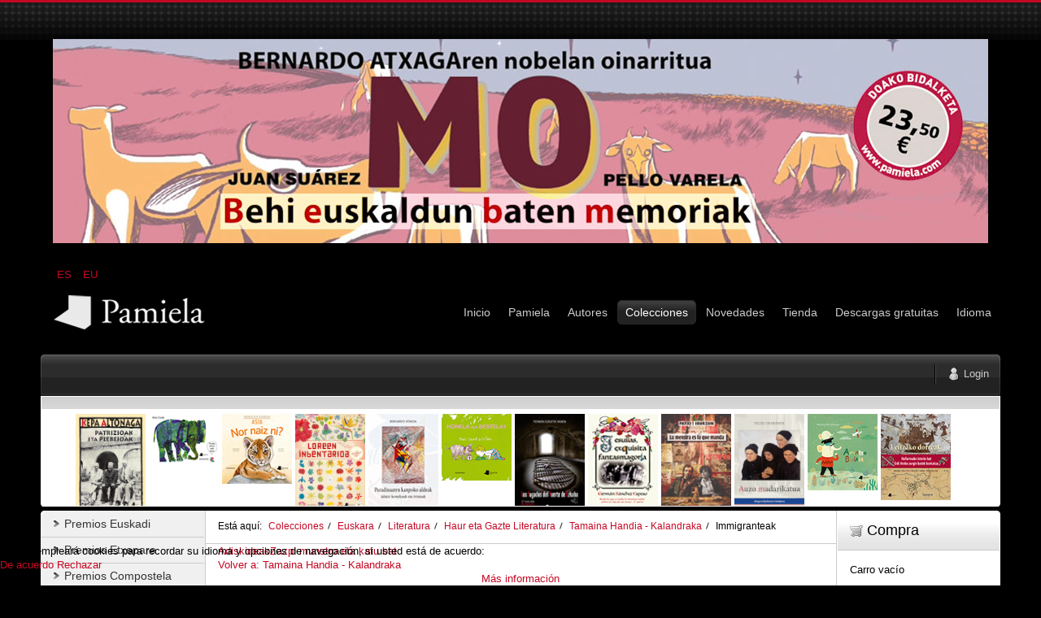

--- FILE ---
content_type: text/html; charset=utf-8
request_url: https://www.pamiela.com/index.php/colecciones/euskara/literatura/haur-eta-gazte-literatura/tamaina-handia-kalandraka/immigranteak-detail
body_size: 12566
content:

<!DOCTYPE html PUBLIC "-//W3C//DTD XHTML 1.0 Transitional//EN" "http://www.w3.org/TR/xhtml1/DTD/xhtml1-transitional.dtd">
<html xmlns="http://www.w3.org/1999/xhtml" xml:lang="es-es" lang="es-es" >
	<head>
		<base href="https://www.pamiela.com/index.php/colecciones/euskara/literatura/haur-eta-gazte-literatura/tamaina-handia-kalandraka/immigranteak-detail" />
	<meta http-equiv="content-type" content="text/html; charset=utf-8" />
	<meta name="keywords" content="Pamiela, Libros, Premios Juan Zelaia, Historia de Navarra, Jimeno Jurio, Pablo Antoñana, Jorge Oteiza, Iñaki Sagredo, Castillos de Navarra, Bernardo Atxaga, Euskera, Ebooks, Epub" />
	<meta name="title" content="Immigranteak" />
	<meta name="description" content="Immigranteak Tamaina Handia - Kalandraka A partir de 6 años
/ Euskera
/ año 2023
/ 40 páginas" />
	<meta name="generator" content="Joomla! - Open Source Content Management" />
	<title>Tamaina Handia - Kalandraka: Immigranteak</title>
	<link href="https://www.pamiela.com/index.php/colecciones/euskara/literatura/haur-eta-gazte-literatura/tamaina-handia-kalandraka/immigranteak-detail" rel="canonical" />
	<link href="/templates/rt_mynxx/favicon.ico" rel="shortcut icon" type="image/vnd.microsoft.icon" />
	<link href="https://www.pamiela.com/index.php/component/search/?Itemid=212&amp;virtuemart_product_id=1337&amp;format=opensearch" rel="search" title="Buscar Editorial Pamiela" type="application/opensearchdescription+xml" />
	<link href="/components/com_virtuemart/assets/css/vm-ltr-common.css?vmver=cfced9ac" rel="stylesheet" type="text/css" />
	<link href="/components/com_virtuemart/assets/css/vm-ltr-site.css?vmver=cfced9ac" rel="stylesheet" type="text/css" />
	<link href="/components/com_virtuemart/assets/css/chosen.css?vmver=cfced9ac" rel="stylesheet" type="text/css" />
	<link href="/components/com_virtuemart/assets/css/jquery.fancybox-1.3.4.css?vmver=cfced9ac" rel="stylesheet" type="text/css" />
	<link href="/plugins/system/rokbox/assets/styles/rokbox.css" rel="stylesheet" type="text/css" />
	<link href="/media/mod_languages/css/template.css?4863edd990942ae3ba5150db55b53b3c" rel="stylesheet" type="text/css" />
	<link href="/plugins/system/cookiehint/css/style.css?4863edd990942ae3ba5150db55b53b3c" rel="stylesheet" type="text/css" />
	<style type="text/css">
div.mod_search96 input[type="search"]{ width:auto; }

#VMScroller1{
	position:relative;
}

#ScrollerHorizontal1 {
	display: block;
	overflow: hidden;
	position: relative;
	text-align: center;
}

#VMScrollBoth1 {
	display: block;
	list-style: none;
	margin: 0;
	padding: 0;
}

#VMScrollBoth1 li {
	text-align: center;
	color: #cccccc;
	float: left;
	display: inline;
	background-image:none;
}

#VMScrollBoth1 li .VMTitle1 {
	display: block;
	color: #c3c138;
	text-align:center;
	font-size: 12px;
	font-weight:bold;
	padding-top: 4px;
	line-height: 1.1em;
	background-image:none;
}

#VMScrollBoth1 li .VMTitle1 a:link,
#VMScrollBoth1 li .VMTitle1 a:Visited {
	display: block;
	color:#cfca36;
}

#VMScrollBoth1 li .VMTitle1 a:hover {
	text-decoration:none;
	color:#000000;
}

#VMScrollBoth1 li .VMImg1 {
	margin-bottom:5px;

}

#VMScrollBoth1 li .VMDetail{
display: block;
font-size: 11px;
padding: 2px 5px;
line-height: 1.1em;
color:#447e3e;
}

#VMScrollBoth1 li .{
display: block;
font-size: 11px;
margin-top: 3px;
line-height: 1.1em;
color:#e5eff5;
text-align:center;
}

#VMScrollBoth1 p {
margin: 0px;
padding: 0px;
line-height: 1.0em;
}

#VMScrollBoth1 img {
margin-top: 2px;
}

.productPrice {
color:#e5eff5;
text-align:left;
font-weight:bold;
white-space: nowrap;
}
.product-Old-Price {
color:red;
text-decoration:line-through;
}

#redim-cookiehint-bottom {position: fixed; z-index: 99999; left: 0px; right: 0px; bottom: 0px; top: auto !important;}
	</style>
	<script type="application/json" class="joomla-script-options new">{"csrf.token":"53265241a0374826f1d9c5c860e609cf","system.paths":{"root":"","base":""},"system.keepalive":{"interval":840000,"uri":"\/index.php\/component\/ajax\/?format=json"}}</script>
	<script src="/media/jui/js/jquery.min.js?4863edd990942ae3ba5150db55b53b3c" type="text/javascript"></script>
	<script src="/media/jui/js/jquery-noconflict.js?4863edd990942ae3ba5150db55b53b3c" type="text/javascript"></script>
	<script src="/media/jui/js/jquery-migrate.min.js?4863edd990942ae3ba5150db55b53b3c" type="text/javascript"></script>
	<script src="/components/com_virtuemart/assets/js/jquery-ui.min.js?vmver=1.9.2" type="text/javascript"></script>
	<script src="/components/com_virtuemart/assets/js/jquery.ui.autocomplete.html.js" type="text/javascript"></script>
	<script src="/components/com_virtuemart/assets/js/jquery.noconflict.js" async="async" type="text/javascript"></script>
	<script src="/components/com_virtuemart/assets/js/vmsite.js?vmver=cfced9ac" type="text/javascript"></script>
	<script src="/components/com_virtuemart/assets/js/chosen.jquery.min.js?vmver=cfced9ac" type="text/javascript"></script>
	<script src="/components/com_virtuemart/assets/js/vmprices.js?vmver=cfced9ac" type="text/javascript"></script>
	<script src="/components/com_virtuemart/assets/js/dynupdate.js?vmver=cfced9ac" type="text/javascript"></script>
	<script src="/components/com_virtuemart/assets/js/fancybox/jquery.fancybox-1.3.4.pack.js?vmver=cfced9ac" type="text/javascript"></script>
	<script src="/media/system/js/mootools-core.js?4863edd990942ae3ba5150db55b53b3c" type="text/javascript"></script>
	<script src="/media/system/js/core.js?4863edd990942ae3ba5150db55b53b3c" type="text/javascript"></script>
	<script src="/media/system/js/mootools-more.js?4863edd990942ae3ba5150db55b53b3c" type="text/javascript"></script>
	<script src="/plugins/system/rokbox/assets/js/rokbox.js" type="text/javascript"></script>
	<!--[if lt IE 9]><script src="/media/system/js/html5fallback.js?4863edd990942ae3ba5150db55b53b3c" type="text/javascript"></script><![endif]-->
	<script src="/modules/mod_virtuemart_cart/assets/js/update_cart.js?vmver=cfced9ac" type="text/javascript"></script>
	<!--[if lt IE 9]><script src="/media/system/js/polyfill.event.js?4863edd990942ae3ba5150db55b53b3c" type="text/javascript"></script><![endif]-->
	<script src="/media/system/js/keepalive.js?4863edd990942ae3ba5150db55b53b3c" type="text/javascript"></script>
	<script src="/media/jui/js/bootstrap.min.js?4863edd990942ae3ba5150db55b53b3c" type="text/javascript"></script>
	<script type="text/javascript">
//<![CDATA[ 
if (typeof Virtuemart === "undefined"){
	var Virtuemart = {};}
var vmSiteurl = 'https://www.pamiela.com/' ;
Virtuemart.vmSiteurl = vmSiteurl;
var vmLang = '&lang=es';
Virtuemart.vmLang = vmLang; 
var vmLangTag = 'es';
Virtuemart.vmLangTag = vmLangTag;
var Itemid = '&Itemid=212';
Virtuemart.addtocart_popup = "1" ; 
var vmCartError = Virtuemart.vmCartError = "Hubo un error al actualizar su carro.";
var usefancy = true; //]]>
if (typeof RokBoxSettings == 'undefined') RokBoxSettings = {pc: '100'};jQuery(function($){ initTooltips(); $("body").on("subform-row-add", initTooltips); function initTooltips (event, container) { container = container || document;$(container).find(".hasTooltip").tooltip({"html": true,"container": "body"});} });(function() {  if (typeof gtag !== 'undefined') {       gtag('consent', 'denied', {         'ad_storage': 'denied',         'ad_user_data': 'denied',         'ad_personalization': 'denied',         'functionality_storage': 'denied',         'personalization_storage': 'denied',         'security_storage': 'denied',         'analytics_storage': 'denied'       });     } })();
	</script>

		
<link rel="shortcut icon" href="/images/favicon.ico" />
<link href="/templates/rt_mynxx/css/template.css" rel="stylesheet" type="text/css" />
<link href="/templates/rt_mynxx/css/dark.css" rel="stylesheet" type="text/css" />
<link href="/templates/rt_mynxx/css/typography.css" rel="stylesheet" type="text/css" />
<link href="/templates/system/css/system.css" rel="stylesheet" type="text/css" />
<link href="/templates/system/css/general.css" rel="stylesheet" type="text/css" />
<link href="/templates/rt_mynxx/css/rokmoomenu.css" rel="stylesheet" type="text/css" />
	<!-- 
	<script type="text/javascript">window.templatePath = 'https://www.pamiela.com/';</script>
	<link href="/components/com_virtuemart/themes/vm_mynxx/theme.css" rel="stylesheet" type="text/css" />
	<script type="text/javascript" src="/components/com_virtuemart/themes/vm_mynxx/theme.js"></script> 	
	-->
<style type="text/css">
	div.wrapper,#main-body-bg { margin: 0 auto; width: 1180px;padding:0;}
	#inset-block-left { width:0px;padding:0;}
	#inset-block-right { width:0px;padding:0;}
	#maincontent-block { margin-right:0px;margin-left:0px;}
	a, legend, #main-body ul.menu li a:hover, #main-body ul.menu li.parent li a:hover, #main-body ul.menu li.parent ul li.parent ul li a:hover, #main-body ul.menu li.active a, #main-body ul.menu li.parent li.active a, #main-body ul.menu li.parent li.parent li.active a, #main-body ul.menu li.parent li.parent li.parent li.active a, #main-body ul.menu li.parent li.parent li.parent li.parent li.active a, #main-body ul.menu li.cat-open a, #main-body ul.menu li.parent li.cat-open a, #main-body ul.menu li.parent li.parent li.cat-open a, .roktabs-wrapper .roktabs-links ul li.active span, .color h3 span, #vmMainPage span.catbar-text h3, div.pathway a {color: #c40824;}
	#page-bg, .roktabs-wrapper .roktabs-links ul li.active span {border-top: 3px solid #c40824;}
	.tabs-bottom .roktabs-links ul li.active span {border-bottom: 3px solid #c40824;border-top: 0;}
</style>	
<script type="text/javascript" src="/templates/rt_mynxx/js/rokutils.js"></script>
<script type="text/javascript" src="/templates/rt_mynxx/js/rokmoomenu.js"></script>
<script type="text/javascript" src="/templates/rt_mynxx/js/mootools.bgiframe.js"></script>
<script type="text/javascript">
window.addEvent('domready', function() {
	new Rokmoomenu('ul.menutop ', {
		bgiframe: false,
		delay: 500,
		verhor: true,
		animate: {
			props: ['height'],
			opts: {
				duration: 600,
				fps: 200,
				transition: Fx.Transitions.Sine.easeOut			}
		},
		bg: {
			enabled: true,
			overEffect: {
				duration: 500,
				transition: Fx.Transitions.Expo.easeOut			},
			outEffect: {
				duration: 600,
				transition: Fx.Transitions.Sine.easeOut			}
		},
		submenus: {
			enabled: true,
			opacity: 0.8,
			overEffect: {
				duration: 50,
				transition: Fx.Transitions.Expo.easeOut			},
			outEffect: {
				duration: 600,
				transition: Fx.Transitions.Sine.easeIn			},
			offsets: {
				top: 0,
				right: 1,
				bottom: 0,
				left: 1			}
		}
	});
});
</script>
	</head>
	<body id="ff-optima" class="f-default dark-red dark iehandle">
		<div id="page-bg">
			<!--Begin Header-->
			<div id="header">
				<div class="wrapper">
										<div class="ad-module-top">
								<div class="moduletable">
						<div class="bannergroup">

	<div class="banneritem">
																																																																			<a
							href="/index.php/component/banners/click/140"
							title="MO">
							<img
								src="https://www.pamiela.com/images/banners/mo.jpg"
								alt="MO"
								 width="1150"															/>
						</a>
																<div class="clr"></div>
	</div>

</div>
		</div>
			<div class="moduletable">
						<div class="mod-languages">

	<ul class="lang-inline" dir="ltr">
									<li class="lang-active">
			<a href="https://www.pamiela.com/index.php/colecciones/euskara/literatura/haur-eta-gazte-literatura/tamaina-handia-kalandraka/immigranteak-detail">
							ES						</a>
			</li>
								<li>
			<a href="/index.php/eu/">
							EU						</a>
			</li>
				</ul>

</div>
		</div>
	
					</div>
															<a href="/" id="logo">
											</a>
															<div id="horiz-menu" class="moomenu">
											<ul class="menutop" >
			<li class="item332 " >
			<a class="link topdaddy" href="/index.php"  >
						<span class="menuitem">Inicio</span>
		</a>	
			
</li>	
			<li class="item81 parent " >
			<a class="link topdaddy" href="/index.php/pamiela"  >
						<span class="menuitem">Pamiela</span>
		</a>	
				<div class="drop-wrap columns-1">
	<ul class="columns-1">
					
			<li class="item89  coltop" >
			<a class="link " href="/index.php/pamiela/localizaciom"  >
						<span class="menuitem">Contacto • Localización</span>
		</a>	
			
</li>	
					
			<li class="item80 " >
			<a class="link " href="/index.php/pamiela/distribuidores"  >
						<span class="menuitem">Distribuidores</span>
		</a>	
			
</li>	
					
			<li class="item1008 " >
			<a class="link " href="/index.php/pamiela/de-donde-venimos"  >
						<span class="menuitem">De dónde venimos</span>
		</a>	
			
</li>	
					
			<li class="item1056 " >
			<a class="link " href="/index.php/pamiela/privacidad-cookies"  >
						<span class="menuitem">Privacidad • Cookies</span>
		</a>	
			
</li>	
			</ul>
	</div>
		
</li>	
			<li class="item94 " >
			<a class="link topdaddy" href="/index.php/autores"  >
						<span class="menuitem">Autores</span>
		</a>	
			
</li>	
			<li class="item290 parent active " >
			<a class="link topdaddy" href="/index.php/colecciones"  >
						<span class="menuitem">Colecciones</span>
		</a>	
				<div class="drop-wrap columns-1">
	<ul class="columns-1">
					
			<li class="item291 parent " >
			<a class="link daddy" href="/index.php/colecciones/castellano"  >
						<span class="menuitem">Castellano</span>
		</a>	
				<div class="drop-wrap columns-1">
	<ul class="columns-1">
					
			<li class="item293 parent  coltop" >
			<a class="link daddy" href="/index.php/colecciones/castellano/ensayo"  >
						<span class="menuitem">Ensayo</span>
		</a>	
				<div class="drop-wrap columns-1">
	<ul class="columns-1">
					
			<li class="item196  coltop" >
			<a class="link " href="/index.php/colecciones/castellano/ensayo/ensayo-y-testimonio"  >
						<span class="menuitem">Ensayo y Testimonio</span>
		</a>	
			
</li>	
					
			<li class="item199 " >
			<a class="link " href="/index.php/colecciones/castellano/ensayo/jimeno-jurio"  >
						<span class="menuitem">Jimeno Jurío</span>
		</a>	
			
</li>	
					
			<li class="item324 " >
			<a class="link " href="/index.php/colecciones/castellano/ensayo/ique-sabemos-de"  >
						<span class="menuitem">¿Qué sabemos de…?</span>
		</a>	
			
</li>	
					
			<li class="item231 " >
			<a class="link " href="/index.php/colecciones/castellano/ensayo/jorge-oteiza"  >
						<span class="menuitem">Jorge Oteiza</span>
		</a>	
			
</li>	
					
			<li class="item198 " >
			<a class="link " href="/index.php/colecciones/castellano/ensayo/upaingoa"  >
						<span class="menuitem">Upaingoa - Ensayo breve</span>
		</a>	
			
</li>	
					
			<li class="item325 " >
			<a class="link " href="/index.php/colecciones/castellano/ensayo/universitas"  >
						<span class="menuitem">Universitas</span>
		</a>	
			
</li>	
					
			<li class="item200 " >
			<a class="link " href="/index.php/colecciones/castellano/ensayo/ensayo-otros"  >
						<span class="menuitem">Otros ensayos</span>
		</a>	
			
</li>	
					
			<li class="item1350 " >
			<a class="link " href="/index.php/colecciones/castellano/ensayo/biblioteca-de-estudios-contemporaneos"  >
						<span class="menuitem">Biblioteca de Estudios Contemporáneos</span>
		</a>	
			
</li>	
			</ul>
	</div>
		
</li>	
					
			<li class="item294 parent " >
			<a class="link daddy" href="/index.php/colecciones/castellano/literatura"  >
						<span class="menuitem">Literatura</span>
		</a>	
				<div class="drop-wrap columns-1">
	<ul class="columns-1">
					
			<li class="item797 " >
			<a class="link " href="/index.php/colecciones/castellano/literatura/biblioteca-letras-vascas"  >
						<span class="menuitem">Biblioteca Letras Vascas</span>
		</a>	
			
</li>	
					
			<li class="item204 " >
			<a class="link " href="/index.php/colecciones/castellano/literatura/narrativa"  >
						<span class="menuitem">Narrativa</span>
		</a>	
			
</li>	
					
			<li class="item206 " >
			<a class="link " href="/index.php/colecciones/castellano/literatura/biblioteca-pablo-antonana"  >
						<span class="menuitem">Biblioteca Pablo Antoñana</span>
		</a>	
			
</li>	
					
			<li class="item203 " >
			<a class="link " href="/index.php/colecciones/castellano/literatura/poesia"  >
						<span class="menuitem">Poesía</span>
		</a>	
			
</li>	
					
			<li class="item207 " >
			<a class="link " href="/index.php/colecciones/castellano/literatura/otros"  >
						<span class="menuitem">Otros</span>
		</a>	
			
</li>	
			</ul>
	</div>
		
</li>	
					
			<li class="item201 " >
			<a class="link " href="/index.php/colecciones/castellano/pedagogia"  >
						<span class="menuitem">Pedagogía / Ecología</span>
		</a>	
			
</li>	
					
			<li class="item197 " >
			<a class="link " href="/index.php/colecciones/castellano/ganbara"  >
						<span class="menuitem">Ganbara / Divulgación</span>
		</a>	
			
</li>	
					
			<li class="item229 " >
			<a class="link " href="/index.php/colecciones/castellano/obras-completas-de-jimeno-jurio"  >
						<span class="menuitem">Obras Completas de Jimeno Jurío</span>
		</a>	
			
</li>	
					
			<li class="item232 " >
			<a class="link " href="/index.php/colecciones/castellano/memoria-represion-franquista"  >
						<span class="menuitem">Memoria, Represión Franquista</span>
		</a>	
			
</li>	
					
			<li class="item233 " >
			<a class="link " href="/index.php/colecciones/castellano/historia-de-navarra"  >
						<span class="menuitem">Historia de Navarra</span>
		</a>	
			
</li>	
					
			<li class="item234 " >
			<a class="link " href="/index.php/colecciones/castellano/defensa-del-patrimonio"  >
						<span class="menuitem">Defensa del Patrimonio</span>
		</a>	
			
</li>	
			</ul>
	</div>
		
</li>	
					
			<li class="item292 parent active " >
			<a class="link daddy" href="/index.php/colecciones/euskara"  >
						<span class="menuitem">Euskara</span>
		</a>	
				<div class="drop-wrap columns-1">
	<ul class="columns-1">
					
			<li class="item295 parent " >
			<a class="link daddy" href="/index.php/colecciones/euskara/saio"  >
						<span class="menuitem">Saio</span>
		</a>	
				<div class="drop-wrap columns-1">
	<ul class="columns-1">
					
			<li class="item885 " >
			<a class="link " href="/index.php/colecciones/euskara/saio/ze-dakigu"  >
						<span class="menuitem">Zer dakigu…?</span>
		</a>	
			
</li>	
					
			<li class="item217 " >
			<a class="link " href="/index.php/colecciones/euskara/saio/saio-eta-testigantza"  >
						<span class="menuitem">Saio eta Testigantza</span>
		</a>	
			
</li>	
					
			<li class="item219 " >
			<a class="link " href="/index.php/colecciones/euskara/saio/ganbara-euskaraz"  >
						<span class="menuitem">Ganbara</span>
		</a>	
			
</li>	
					
			<li class="item218 " >
			<a class="link " href="/index.php/colecciones/euskara/saio/upaingoa-euskaraz"  >
						<span class="menuitem">Upaingoa</span>
		</a>	
			
</li>	
					
			<li class="item1286 " >
			<a class="link " href="/index.php/colecciones/euskara/saio/upaingoa-main-menu-2"  >
						<span class="menuitem">Upaingoa etxez etxe</span>
		</a>	
			
</li>	
					
			<li class="item220 " >
			<a class="link " href="/index.php/colecciones/euskara/saio/saioa-dibulgazioa-besteak"  >
						<span class="menuitem">Saioa / Dibulgazioa besteak</span>
		</a>	
			
</li>	
					
			<li class="item230 " >
			<a class="link " href="/index.php/colecciones/euskara/saio/juan-zelaia-saria-1"  >
						<span class="menuitem">Juan Zelaia Saria</span>
		</a>	
			
</li>	
			</ul>
	</div>
		
</li>	
					
			<li class="item296 parent active " >
			<a class="link daddy" href="/index.php/colecciones/euskara/literatura"  >
						<span class="menuitem">Literatura</span>
		</a>	
				<div class="drop-wrap columns-1">
	<ul class="columns-1">
					
			<li class="item298 parent active " >
			<a class="link daddy" href="/index.php/colecciones/euskara/literatura/haur-eta-gazte-literatura"  >
						<span class="menuitem">Haur eta Gazte Literatura</span>
		</a>	
				<div class="drop-wrap columns-1">
	<ul class="columns-1">
					
			<li class="item208  coltop" >
			<a class="link " href="/index.php/colecciones/euskara/literatura/haur-eta-gazte-literatura/haur-literatura"  >
						<span class="menuitem">Haur Literatura</span>
		</a>	
			
</li>	
					
			<li class="item212 active " id="current">
			<a class="link " href="/index.php/colecciones/euskara/literatura/haur-eta-gazte-literatura/tamaina-handia-kalandraka"  >
						<span class="menuitem">Tamaina Handia - Kalandraka</span>
		</a>	
			
</li>	
					
			<li class="item211 " >
			<a class="link " href="/index.php/colecciones/euskara/literatura/haur-eta-gazte-literatura/tamaina-ttikia"  >
						<span class="menuitem">Tamaina Ttikia</span>
		</a>	
			
</li>	
					
			<li class="item209 " >
			<a class="link " href="/index.php/colecciones/euskara/literatura/haur-eta-gazte-literatura/gazte-literatura"  >
						<span class="menuitem">Gazte Literatura</span>
		</a>	
			
</li>	
					
			<li class="item210 " >
			<a class="link " href="/index.php/colecciones/euskara/literatura/haur-eta-gazte-literatura/mila-gau"  >
						<span class="menuitem">Mila gau</span>
		</a>	
			
</li>	
					
			<li class="item1436 " >
			<a class="link " href="/index.php/colecciones/euskara/literatura/haur-eta-gazte-literatura/bagara-saila"  >
						<span class="menuitem">Bagara saila</span>
		</a>	
			
</li>	
			</ul>
	</div>
		
</li>	
					
			<li class="item213 " >
			<a class="link " href="/index.php/colecciones/euskara/literatura/kondagintza"  >
						<span class="menuitem">Kondagintza</span>
		</a>	
			
</li>	
					
			<li class="item216 " >
			<a class="link " href="/index.php/colecciones/euskara/literatura/literatura-besteak"  >
						<span class="menuitem">Literatura besteak</span>
		</a>	
			
</li>	
					
			<li class="item214 " >
			<a class="link " href="/index.php/colecciones/euskara/literatura/poesia-euskaraz"  >
						<span class="menuitem">Poesia</span>
		</a>	
			
</li>	
					
			<li class="item215 " >
			<a class="link " href="/index.php/colecciones/euskara/literatura/littera-a-musika"  >
						<span class="menuitem">Littera &amp; Musika</span>
		</a>	
			
</li>	
			</ul>
	</div>
		
</li>	
			</ul>
	</div>
		
</li>	
					
			<li class="item297 " >
			<a class="link " href="/index.php/colecciones/videos-dvd"  >
						<span class="menuitem">Videos / DVD</span>
		</a>	
			
</li>	
			</ul>
	</div>
		
</li>	
			<li class="item285 " >
			<a class="link topdaddy" href="/index.php/novedades"  >
						<span class="menuitem">Novedades</span>
		</a>	
			
</li>	
			<li class="item64 parent " >
			<a class="link topdaddy" href="/index.php/tienda"  >
						<span class="menuitem">Tienda</span>
		</a>	
				<div class="drop-wrap columns-1">
	<ul class="columns-1">
					
			<li class="item284 " >
			<a class="link " href="/index.php/tienda/normas-de-compra"  >
						<span class="menuitem">Normas y condiciones</span>
		</a>	
			
</li>	
					
			<li class="item104 " >
			<a class="link " href="/index.php/tienda/aviso-legal"  >
						<span class="menuitem">Aviso legal</span>
		</a>	
			
</li>	
			</ul>
	</div>
		
</li>	
			<li class="item177 " >
			<a class="link topdaddy" href="/index.php/descargas-gratuitas"  >
						<span class="menuitem">Descargas gratuitas</span>
		</a>	
			
</li>	
			<li class="item1045 parent " >
			<a class="link topdaddy" href="/index.php/inicio-2"  >
						<span class="menuitem">Idioma</span>
		</a>	
				<div class="drop-wrap columns-1">
	<ul class="columns-1">
					
			<li class="item1046 " >
			<a class="link " href="http://pamiela.com/index.php/inicio"  >
						<span class="menuitem">ES</span>
		</a>	
			
</li>	
					
			<li class="item1047 " >
			<a class="link " href="http://pamiela.com/index.php/eu/"  >
						<span class="menuitem">EU</span>
		</a>	
			
</li>	
			</ul>
	</div>
		
</li>	
	</ul>
										</div>
										<div class="clr"></div>
				</div>
			</div>
			<!--End Header-->
			<div class="wrapper">
				<div id="main-body">
					<div id="topbar">
						<div id="topbar2">
							<div id="topbar3">
							<div class="spinner"></div>
														<div id="newsflash-mod"></div>
																																												<div id="login-button"><a href="#" class="login-button-desc"><span>Login</span></a></div>
															
																						<!-- <div id="cart-button"><a href="#" class="cart-button-desc"></a></div> -->
							
							</div>
						</div>
					</div>
					<div id="main-body-surround">
						<div id="cart-panel-surround" class="png">
							<div id="cart-panel" class="png"></div>
						</div>
						<div id="font-panel-surround" class="png">
							<div id="font-panel" class="png">
								<div class="left">
									<a href="#" class="mynxx" title="ff-mynxx"><span>Mynxx</span></a>
									<a href="#" class="optima" title="ff-optima"><span>Optima</span></a>
									<a href="#" class="geneva" title="ff-geneva"><span>Geneva</span></a>
									<a href="#" class="helvetica" title="ff-helvetica"><span>Helvetica</span></a>
								</div>
								<div class="right">
									<a href="#" class="lucida" title="ff-lucida"><span>Lucida</span></a>
									<a href="#" class="georgia" title="ff-georgia"><span>Georgia</span></a>
									<a href="#" class="trebuchet" title="ff-trebuchet"><span>Trebuchet</span></a>
									<a href="#" class="palatino" title="ff-palatino"><span>Palatino</span></a>
								</div>
								<div class="clr"></div>
							</div>
						</div>
													<div id="login-panel-surround" class="png">
								<div id="login-panel" class="png">
									<div id="login-module">
												<div class="moduletable">
							<h3>Carro compra</h3>
						
<!-- Virtuemart 2 Ajax Card -->
<div class="vmCartModule " id="vmCartModule">
	<div class="hiddencontainer" style=" display: none; ">
		<div class="vmcontainer">
			<div class="product_row">
				<span class="quantity"></span>&nbsp;x&nbsp;<span class="product_name"></span>

							<div class="subtotal_with_tax" style="float: right;"></div>
						<div class="customProductData"></div><br>
			</div>
		</div>
	</div>
	<div class="vm_cart_products">
		<div class="vmcontainer">

				</div>
	</div>

	<div class="total" style="float: right;">
			</div>

<div class="total_products">Carro vacío</div>
<div class="show_cart">
	</div>
<div style="clear:both;"></div>
<div class="payments-signin-button" ></div><noscript>
Por favor, espere</noscript>
</div>

		</div>
	
									</div>
								</div>
							</div>
												<!--Begin Showcase-->
												<div class="showcase-surround">
							<div class="show-br"></div>
							<div id="showcase">
								<div id="showcase2">
									<div id="showmodules" class="spacer">
																																							</div>
									<script type="text/javascript" src="https://www.pamiela.com/modules/mod_vmscroller/hot_vmscroller.js" ></script>
                   <script type="text/javascript"> 
                   if(jQuery) jQuery.noConflict();
                   </script>
            <div id="VMScroller1" style="width:100%;">
<div id="ScrollerHorizontal1" style="width:100%; height:130px;padding:2px 0;"><div id="VMScrollBoth1" style="width:100%; height:130px; background-color: #ffffff;"><!-- VirtueMart Scroller by http://www.hotjoomlatemplates.com/ --> 
<ul><li class="VMScrollBoth1" style="height:auto; width:90px; margin-bottom: 26px; background-color: #ffffff; text-align: center" >
<span class="VMTitle1"><a href="/index.php/colecciones/euskara/saio/upaingoa-euskaraz/patrizioak-eta-plebeioak-gure-prosaren-emergentzian-detail" title=""><img src="/images/stories/virtuemart/product/resized/Patrizioak_eta_plebeioakx72x96.jpg" class="VMImg1" style="width: 86px;" alt="Patrizioak eta plebeioak. Gure prosaren emergentzian" /></a></span></li></ul>
<ul><li class="VMScrollBoth1" style="height:auto; width:90px; margin-bottom: 26px; background-color: #ffffff; text-align: center" >
<span class="VMTitle1"><a href="/index.php/colecciones/euskara/literatura/haur-eta-gazte-literatura/tamaina-handia-kalandraka/nirekin-jolastu-nahi-duzu-detail" title=""><img src="/images/stories/virtuemart/product/resized/Nirekin_jolastu_nahi_duzux72x96.jpg" class="VMImg1" style="width: 86px;" alt="Nirekin jolastu nahi duzu?" /></a></span></li></ul>
<ul><li class="VMScrollBoth1" style="height:auto; width:90px; margin-bottom: 26px; background-color: #ffffff; text-align: center" >
<span class="VMTitle1"><a href="/index.php/colecciones/euskara/literatura/haur-eta-gazte-literatura/tamaina-handia-kalandraka/nor-naiz-ni-animalien-kumeak-asia-detail" title=""><img src="/images/stories/virtuemart/product/resized/Nor_naiz_ni_animalien_kumeak_asiax72x96.jpg" class="VMImg1" style="width: 86px;" alt="Nor naiz ni? Animalien kumeak - Asia" /></a></span></li></ul>
<ul><li class="VMScrollBoth1" style="height:auto; width:90px; margin-bottom: 26px; background-color: #ffffff; text-align: center" >
<span class="VMTitle1"><a href="/index.php/colecciones/euskara/literatura/haur-eta-gazte-literatura/tamaina-handia-kalandraka/loreen-inbentarioa-irudiduna-detail" title=""><img src="/images/stories/virtuemart/product/resized/Loreen_inbentarioa_irudidunax72x96.jpg" class="VMImg1" style="width: 86px;" alt="Loreen inbentarioa irudiduna" /></a></span></li></ul>
<ul><li class="VMScrollBoth1" style="height:auto; width:90px; margin-bottom: 26px; background-color: #ffffff; text-align: center" >
<span class="VMTitle1"><a href="/index.php/colecciones/euskara/literatura/kondagintza/paradisuaren-kanpoko-aldeak-detail" title=""><img src="/images/stories/virtuemart/product/resized/Paradisuaren_kanpoko_aldeakx72x96.jpg" class="VMImg1" style="width: 86px;" alt="Paradisuaren kanpoko aldeak" /></a></span></li></ul>
<ul><li class="VMScrollBoth1" style="height:auto; width:90px; margin-bottom: 26px; background-color: #ffffff; text-align: center" >
<span class="VMTitle1"><a href="/index.php/colecciones/euskara/literatura/haur-eta-gazte-literatura/tamaina-handia-kalandraka/honela-ala-bestela-detail" title=""><img src="/images/stories/virtuemart/product/resized/Honela_ala_bestelax72x96.jpg" class="VMImg1" style="width: 86px;" alt="Honela ala bestela" /></a></span></li></ul>
<ul><li class="VMScrollBoth1" style="height:auto; width:90px; margin-bottom: 26px; background-color: #ffffff; text-align: center" >
<span class="VMTitle1"><a href="/index.php/colecciones/castellano/ensayo/ensayo-y-testimonio/los-fugados-del-fuerte-de-ezkaba-5ª-edición-detail" title=""><img src="/images/stories/virtuemart/product/resized/Fugados_del_fuerte_de_ezkaba_los_5ax72x96.jpg" class="VMImg1" style="width: 86px;" alt="Los fugados del Fuerte de Ezkaba 5ª edición" /></a></span></li></ul>
<ul><li class="VMScrollBoth1" style="height:auto; width:90px; margin-bottom: 26px; background-color: #ffffff; text-align: center" >
<span class="VMTitle1"><a href="/index.php/colecciones/castellano/literatura/narrativa/jesuitas,-exquisita-fantasmagoría-detail" title=""><img src="/images/stories/virtuemart/product/resized/Jesuitas_exquisita_fantasmagoriax72x96.jpg" class="VMImg1" style="width: 86px;" alt="Jesuitas, exquisita fantasmagoría" /></a></span></li></ul>
<ul><li class="VMScrollBoth1" style="height:auto; width:90px; margin-bottom: 26px; background-color: #ffffff; text-align: center" >
<span class="VMTitle1"><a href="/index.php/colecciones/castellano/literatura/narrativa/la-mentira-es-la-que-manda-detail" title=""><img src="/images/stories/virtuemart/product/resized/Mentira_es_la_que_manda,_lax72x96.jpg" class="VMImg1" style="width: 86px;" alt="La mentira es la que manda" /></a></span></li></ul>
<ul><li class="VMScrollBoth1" style="height:auto; width:90px; margin-bottom: 26px; background-color: #ffffff; text-align: center" >
<span class="VMTitle1"><a href="/index.php/colecciones/euskara/literatura/kondagintza/auzo-madarikatua-detail" title=""><img src="/images/stories/virtuemart/product/resized/Auzo_madarikatua_bigunax72x96.jpg" class="VMImg1" style="width: 86px;" alt="Auzo madarikatua" /></a></span></li></ul>
<ul><li class="VMScrollBoth1" style="height:auto; width:90px; margin-bottom: 26px; background-color: #ffffff; text-align: center" >
<span class="VMTitle1"><a href="/index.php/colecciones/euskara/literatura/haur-eta-gazte-literatura/tamaina-handia-kalandraka/amaren-bidaia-detail" title=""><img src="/images/stories/virtuemart/product/resized/Amaren_bidaiax72x96.jpg" class="VMImg1" style="width: 86px;" alt="Amaren bidaia" /></a></span></li></ul>
<ul><li class="VMScrollBoth1" style="height:auto; width:90px; margin-bottom: 26px; background-color: #ffffff; text-align: center" >
<span class="VMTitle1"><a href="/index.php/colecciones/castellano/ganbara/leitzako-dorreak-detail" title=""><img src="/images/stories/virtuemart/product/resized/Leitzako_dorreakx72x96.jpg" class="VMImg1" style="width: 86px;" alt="Leitzako dorreak" /></a></span></li></ul>
<ul><li class="VMScrollBoth1" style="height:auto; width:90px; margin-bottom: 26px; background-color: #ffffff; text-align: center" >
<span class="VMTitle1"><a href="/index.php/colecciones/castellano/ensayo/ensayo-y-testimonio/mariano-sáez-morilla-1895-1937-proclamador-de-la-segunda-república-en-pamplona-detail" title=""><img src="/images/stories/virtuemart/product/resized/Mariano_saez_morillax72x96.jpg" class="VMImg1" style="width: 86px;" alt="Mariano Sáez Morilla (1895-1937). Proclamador de la Segunda República en Pamplona" /></a></span></li></ul>
<ul><li class="VMScrollBoth1" style="height:auto; width:90px; margin-bottom: 26px; background-color: #ffffff; text-align: center" >
<span class="VMTitle1"><a href="/index.php/colecciones/euskara/literatura/haur-eta-gazte-literatura/tamaina-handia-kalandraka/urte-baten-bueltan-detail" title=""><img src="/images/stories/virtuemart/product/resized/Urte_baten_bueltanx72x96.jpg" class="VMImg1" style="width: 86px;" alt="Urte baten bueltan" /></a></span></li></ul>
<ul><li class="VMScrollBoth1" style="height:auto; width:90px; margin-bottom: 26px; background-color: #ffffff; text-align: center" >
<span class="VMTitle1"><a href="/index.php/colecciones/euskara/literatura/haur-eta-gazte-literatura/tamaina-handia-kalandraka/haurtxoa-detail" title=""><img src="/images/stories/virtuemart/product/resized/Haurtxoax72x96.jpg" class="VMImg1" style="width: 86px;" alt="Haurtxoa" /></a></span></li></ul>
<ul><li class="VMScrollBoth1" style="height:auto; width:90px; margin-bottom: 26px; background-color: #ffffff; text-align: center" >
<span class="VMTitle1"><a href="/index.php/colecciones/euskara/literatura/haur-eta-gazte-literatura/tamaina-handia-kalandraka/bisita-detail" title=""><img src="/images/stories/virtuemart/product/resized/Bisitax72x96.jpg" class="VMImg1" style="width: 86px;" alt="Bisita" /></a></span></li></ul>
<ul><li class="VMScrollBoth1" style="height:auto; width:90px; margin-bottom: 26px; background-color: #ffffff; text-align: center" >
<span class="VMTitle1"><a href="/index.php/colecciones/euskara/literatura/kondagintza/azken-etxea-detail" title=""><img src="/images/stories/virtuemart/product/resized/Azken_etxeax72x96.jpg" class="VMImg1" style="width: 86px;" alt="Azken etxea" /></a></span></li></ul>
<ul><li class="VMScrollBoth1" style="height:auto; width:90px; margin-bottom: 26px; background-color: #ffffff; text-align: center" >
<span class="VMTitle1"><a href="/index.php/colecciones/euskara/literatura/poesia-euskaraz/oihangintzako-eskuliburua-detail" title=""><img src="/images/stories/virtuemart/product/resized/Oihangintzako_eskuliburuax72x96.jpg" class="VMImg1" style="width: 86px;" alt="Oihangintzako eskuliburua" /></a></span></li></ul>
</div>
</div></div>
<script language="javascript" type="text/javascript">
						   
						
                          var VmsInit1 = function(){
                              jQuery('#VMScrollBoth1').hotvmscroller({
                               speed:18000,
                               delay:7000,
                               transition:'easeInOutQuart',
                               direction:'vertical'
                               });
                          };  
                          
                          jQuery(document).ready(function(){
                          	VmsInit1();
                          });
						  
						 
			  window.onscrollerinit = function(){
			   
			  }; 
						  
                          /*
                          if(jQuery.hjt.hotvmscroller){
                            jQuery(document).ready(VmsInit1);
                          }else{
                            if (window.addEventListener) 
                            {
                              window.addEventListener('load', VmsInit1, false);
                            } 
                            else if (window.attachEvent) // Microsoft
                            {
                              window.attachEvent('onload', VmsInit1);
                            }
                          }
						  */
                          </script>

								</div>
							</div>
							<div class="show-bl"></div>
						</div>
												<!--End Showcase-->
						<div class="sec-div"></div>
						<!--Begin Main Content Block-->
						<div id="main-content-surround">
						<div id="main-content" class="s-c-s">
						    <div class="colmask leftmenu">
						        <div class="colmid">
    					    	    <div class="colright">
        						        <!--Begin col1wrap -->
            						    <div class="col1wrap">
            						        <div class="col1pad">
            						            <div class="col1">
                    						        <div id="maincol2">
                    									<div class="maincol2-padding">
                    									                    									                    									<div id="breadcrumbs">
                    												<div class="moduletable">
						
<div class="breadcrumbs">
<span class="showHere">Está aquí: </span><a href="/index.php/colecciones/categories?virtuemart_category_id=0" class="pathway j3">Colecciones</a> <img src="/templates/rt_mynxx/images/system/arrow.png" alt="" /> <a href="/index.php/colecciones/euskara/categories?virtuemart_category_id=49" class="pathway j3">Euskara</a> <img src="/templates/rt_mynxx/images/system/arrow.png" alt="" /> <a href="/index.php/colecciones/euskara/literatura/categories?virtuemart_category_id=55" class="pathway j3">Literatura</a> <img src="/templates/rt_mynxx/images/system/arrow.png" alt="" /> <a href="/index.php/colecciones/euskara/literatura/haur-eta-gazte-literatura/categories?virtuemart_category_id=57" class="pathway j3">Haur eta Gazte Literatura</a> <img src="/templates/rt_mynxx/images/system/arrow.png" alt="" /> <a href="/index.php/colecciones/euskara/literatura/haur-eta-gazte-literatura/tamaina-handia-kalandraka" class="pathway j3">Tamaina Handia - Kalandraka</a> <img src="/templates/rt_mynxx/images/system/arrow.png" alt="" /> <span class="j3">Immigranteak</span></div>
		</div>
	
                    										<div class="spinner"></div>
                    									</div>
                    									                    									<div>
                    										                    										                    										                    										<div id="maincontent-block">
                												<div id="system-message-container">
	</div>

                												
<div class="product-container productdetails-view productdetails">

			<div class="product-neighbours">
		<a href="/index.php/colecciones/euskara/literatura/haur-eta-gazte-literatura/tamaina-handia-kalandraka/adiskideak-detail" rel="prev" class="previous-page" data-dynamic-update="1">Adiskideak</a><a href="/index.php/colecciones/euskara/literatura/haur-eta-gazte-literatura/tamaina-handia-kalandraka/zazpi-munstro-eta-katu-bat-detail" rel="next" class="next-page" data-dynamic-update="1">Zazpi munstro eta katu bat</a>		<div class="clear"></div>
		</div>
	
		<div class="back-to-category">
		<a href="/index.php/colecciones/euskara/literatura/haur-eta-gazte-literatura/tamaina-handia-kalandraka" class="product-details" title="Tamaina Handia - Kalandraka">Volver a: Tamaina Handia - Kalandraka</a>
	</div>

		<h1>Immigranteak</h1>
	
	
	
	
			<div class="product-short-description">
		<p style="color:#009900"><big>A partir de 6 años</big><br />
<p style="line-height:15px"/>/ Euskera<br />
/ año 2023<br />
/ 40 páginas		</div>
	
	<div class="vm-product-container">
	<div class="vm-product-media-container">
		<div class="main-image">
			<a  rel='vm-additional-images' href="https://www.pamiela.com/images/stories/virtuemart/product/Immigranteakx300.jpg"><img  src="/images/stories/virtuemart/product/Immigranteakx300.jpg"  /></a>			<div class="clear"></div>
		</div>
			</div>

	<div class="vm-product-details-container">
		<div class="spacer-buy-area">

		
		<div class="product-price" id="productPrice1337" data-vm="product-prices">
	<div class="PricesalesPrice vm-display vm-price-value"><span class="PricesalesPrice">16,00 €</span></div></div> <div class="clear"></div>	<div class="addtocart-area">
		<form method="post" class="product js-recalculate" action="/index.php/colecciones/euskara/literatura/haur-eta-gazte-literatura/tamaina-handia-kalandraka" autocomplete="off" >
			<div class="vm-customfields-wrap">
							</div>			
				  <div class="addtocart-bar">
	            <!-- <label for="quantity1337" class="quantity_box">Cantidad: </label> -->
            <span class="quantity-box">
				<input type="text" class="quantity-input js-recalculate" name="quantity[]"
                       data-errStr="¡Puede comprar este producto solo en múltiplos de %s piezas!"
                       value="1" data-init="1" data-step="1"  />
			</span>
							<span class="quantity-controls js-recalculate">
					<input type="button" class="quantity-controls quantity-plus"/>
					<input type="button" class="quantity-controls quantity-minus"/>
				</span>
			<span class="addtocart-button">
				<input type="submit" name="addtocart" class="addtocart-button" value="Comprar" title="Comprar" />                </span>             <input type="hidden" name="virtuemart_product_id[]" value="1337"/>
            <noscript><input type="hidden" name="task" value="add"/></noscript> 
    </div>			<input type="hidden" name="option" value="com_virtuemart"/>
			<input type="hidden" name="view" value="cart"/>
			<input type="hidden" name="virtuemart_product_id[]" value="1337"/>
			<input type="hidden" name="pname" value="Immigranteak"/>
			<input type="hidden" name="pid" value="1337"/>
			<input type="hidden" name="Itemid" value="212"/>		</form>

	</div>


		<div class="manufacturer">
	<a class="manuModal" rel="{handler: 'iframe', size: {x: 700, y: 850}}" href="/index.php/autores/manufacturers/simonetti,-marcelo?tmpl=component">Simonetti, Marcelo</a></div>
		</div>
	</div>
	<div class="clear"></div>


	</div>

			<div class="product-description" >
			<span class="title">Descripción</span>
	<p><a href="/media/Immigranteak_fitxa.pdf" target="_blank"><img src="/images/stories/virtuemart/product/Logo_icono_pdf.jpg" alt="Logo icono pdf" /></a></p>
<p><img src="/images/stories/pamiela_kalandraka.gif" alt="pamiela_kalandraka" width="310" height="44" /></p>
<p style="font-size: 12pt; line-height: normal;">Irudiak: <a href="https://pamiela.com/index.php/autores/manufacturers/gir%C3%B3n,-maria" target="_blank" rel="noopener">Maria Girón</a></p>
<p style="font-size: 12pt; line-height: normal;">Itzulpena: <a href="https://pamiela.com/index.php/autores/manufacturers/sarrionandia-joseba" target="_blank" rel="noopener">Joseba Sarrionandia</a></p>
<p style="font-size: 12pt; line-height: normal;">Ezagutzen ez dena, haurraren begirada berezi eta xaloaren bidez erakusten da album honetan.</p>
<p style="font-size: 12pt; line-height: normal;">Bi umek eskola eguna amaitzean jasotzen dute albistea biharamunean bi immigrante helduko direla ikasgelara. Immigranteak? Hitz hori entzuten duten lehen aldia denez, esanahi posibleetan pentsatzen igaroko dute iluntzea: agian pastelak izango dira, edo maskotak, lurreko trikuak, edo, batek daki, palindromoak! Eta izpiritu gaiztoak badira, zer gertatuko da orduan? Hurrengo goizean, klasera beldurrez sartu ondoren, oso urrutitik etorritako bi lagun ezagutuko dituzte. Adiskidetasun berriak sortzen duen emozioarekin, ahaztuko dituzte immigranteak, hauek agertu ere ez baitira agertzen.</p>
<p style="font-size: 12pt; line-height: normal;">Maria Girónen ilustrazioek, kolorez, adierazkortasunez eta bizitzaz beterik, ezin hobeto osatzen dute album hau. Proposamen honek modu originalean heltzen dio desberdinen arteko elkartasunaren gaiari, gai horretara argi eta umorez hurbiltzeko aukera emanez.</p>		</div>
	
	
<script   id="updateChosen-js" type="text/javascript" >//<![CDATA[ 
if (typeof Virtuemart === "undefined")
	var Virtuemart = {};
	Virtuemart.updateChosenDropdownLayout = function() {
		var vm2string = {editImage: 'edit image',select_all_text: 'Seleccionar todos',select_some_options_text: 'Disponible para todos'};
		jQuery("select.vm-chzn-select").chosen({enable_select_all: true,select_all_text : vm2string.select_all_text,select_some_options_text:vm2string.select_some_options_text,disable_search_threshold: 5});
		//console.log("updateChosenDropdownLayout");
	}
	jQuery(document).ready( function() {
		Virtuemart.updateChosenDropdownLayout($);
	}); //]]>
</script><script   id="updDynamicListeners-js" type="text/javascript" >//<![CDATA[ 
jQuery(document).ready(function() { // GALT: Start listening for dynamic content update.
	// If template is aware of dynamic update and provided a variable let's
	// set-up the event listeners.
	//if (Virtuemart.container)
		Virtuemart.updateDynamicUpdateListeners();

}); //]]>
</script><script   id="ready.vmprices-js" type="text/javascript" >//<![CDATA[ 
jQuery(document).ready(function($) {

		Virtuemart.product($("form.product"));
}); //]]>
</script><script   id="popups-js" type="text/javascript" >//<![CDATA[ 
jQuery(document).ready(function($) {
		
		$('a.ask-a-question, a.printModal, a.recommened-to-friend, a.manuModal').click(function(event){
		  event.preventDefault();
		  $.fancybox({
			href: $(this).attr('href'),
			type: 'iframe',
			height: 550
			});
		  });
		
	}); //]]>
</script><script   id="imagepopup-js" type="text/javascript" >//<![CDATA[ 
jQuery(document).ready(function() {
	Virtuemart.updateImageEventListeners()
});
Virtuemart.updateImageEventListeners = function() {
	jQuery("a[rel=vm-additional-images]").fancybox({
		"titlePosition" 	: "inside",
		"transitionIn"	:	"elastic",
		"transitionOut"	:	"elastic"
	});
	jQuery(".additional-images a.product-image.image-0").removeAttr("rel");
	jQuery(".additional-images img.product-image").click(function() {
		jQuery(".additional-images a.product-image").attr("rel","vm-additional-images" );
		jQuery(this).parent().children("a.product-image").removeAttr("rel");
		var src = jQuery(this).parent().children("a.product-image").attr("href");
		jQuery(".main-image img").attr("src",src);
		jQuery(".main-image img").attr("alt",this.alt );
		jQuery(".main-image a").attr("href",src );
		jQuery(".main-image a").attr("title",this.alt );
		jQuery(".main-image .vm-img-desc").html(this.alt);
		}); 
	} //]]>
</script><script   id="ajaxContent-js" type="text/javascript" >//<![CDATA[ 
Virtuemart.container = jQuery('.productdetails-view');
Virtuemart.containerSelector = '.productdetails-view';
//Virtuemart.recalculate = true;	//Activate this line to recalculate your product after ajax //]]>
</script><script   id="vmPreloader-js" type="text/javascript" >//<![CDATA[ 
jQuery(document).ready(function($) {
	Virtuemart.stopVmLoading();
	var msg = '';
	$('a[data-dynamic-update="1"]').off('click', Virtuemart.startVmLoading).on('click', {msg:msg}, Virtuemart.startVmLoading);
	$('[data-dynamic-update="1"]').off('change', Virtuemart.startVmLoading).on('change', {msg:msg}, Virtuemart.startVmLoading);
}); //]]>
</script>
<script type="application/ld+json">
{
  "@context": "http://schema.org/",
  "@type": "Product",
  "name": "Immigranteak",
  "description":"Immigranteak Tamaina Handia - Kalandraka A partir de 6 años
/ Euskera
/ año 2023
/ 40 páginas",
  "brand": {
    "@type": "Thing",
    "name": "Simonetti, Marcelo"
  },
  "productID":"9788491723547",
  "sku": "9788491723547",
  "image": [
    "https://www.pamiela.com/images/stories/virtuemart/product/Immigranteakx300.jpg"  ],
  "offers": {
    "@type": "Offer",
    "priceCurrency": "EUR",
    "availability": "InStock",
    "price": "16",
    "url": "https://www.pamiela.com/index.php/colecciones/euskara/literatura/haur-eta-gazte-literatura/tamaina-handia-kalandraka/immigranteak-detail",
    "itemCondition": "NewCondition"
  }
}
</script></div>
                    										</div>
                    										                    										</div>
                    										<div class="clr"></div>
                        									                    									</div>
                    								</div>
                    							</div>
            						        </div>
            						    </div>
            						    <!--End col1wrap -->
           						        <!--Begin col2 -->
           						                    						    <div class="col2">
                							<div id="leftcol">
                                                <div id="leftcol-bg">
                  									                									                										<div class="">
		<div class="side-mod">
						<div class="module">
				
<ul class="menu">
<li class="item-925"><a href="http://pamiela.com/index.php/es/component/virtuemart/?keyword=Premio+Euskadi&amp;limitstart=0&amp;option=com_virtuemart&amp;view=category&amp;virtuemart_category_id=0&amp;Itemid=8" ><span>Premios Euskadi</a></span></li><li class="item-927"><a href="http://pamiela.com/index.php/es/component/virtuemart/?keyword=Premio+Etxepare&amp;limitstart=0&amp;option=com_virtuemart&amp;view=category&amp;virtuemart_category_id=0&amp;Itemid=8" ><span>Premios Etxepare</a></span></li><li class="item-928"><a href="http://pamiela.com/index.php/es/component/virtuemart/?keyword=Premio+Compostela&amp;limitstart=0&amp;option=com_virtuemart&amp;view=category&amp;virtuemart_category_id=0&amp;Itemid=8" ><span>Premios Compostela</a></span></li></ul>
			</div>
		</div>
	</div>
		<div class="">
		<div class="side-mod">
						<div class="module">
				<!--BEGIN Search Box -->
<form action="/index.php/upaingoa/results,1-30?search=true" method="get">
<div class="search">
	<input name="keyword" id="mod_virtuemart_search" maxlength="25" placeholder=" " class="inputbox" type="text" size="25" /><input type="submit" value="Títulos / Autores…" class="button" onclick="this.form.keyword.focus();"/></div>
		<input type="hidden" name="limitstart" value="0" />
		<input type="hidden" name="option" value="com_virtuemart" />
		<input type="hidden" name="view" value="category" />
		<input type="hidden" name="virtuemart_category_id" value="0"/>
<input type="hidden" name="Itemid" value="8" />
	  </form>

<!-- End Search Box -->			</div>
		</div>
	</div>
		<div class="color0">
		<div class="side-mod">
						<h3 class="module-title"><span>Castellano</span></h3>
						<div class="module">
				
<ul class="menu">
<li class="item-1002 deeper parent"><a href="/index.php/ensayo-izda" ><span>Ensayo</span></a><ul><li class="item-1003"><a href="/index.php/ensayo-izda/ensayo-y-testimonio" ><span>Ensayo y testimonio</span></a></li><li class="item-1292"><a href="/index.php/ensayo-izda/upaingoa-castellano" ><span>Upaingoa</span></a></li><li class="item-1014"><a href="/index.php/ensayo-izda/jimeno-jurio-2" ><span>Jimeno Jurío</span></a></li><li class="item-1015"><a href="/index.php/ensayo-izda/ique-sabemos-de-2" ><span>¿Qué sabemos de…?</span></a></li><li class="item-1013"><a href="/index.php/ensayo-izda/jorge-oteiza-2" ><span>Jorge Oteiza</span></a></li><li class="item-1359"><a href="/index.php/ensayo-izda/bec" ><span>Biblioteca de Estudios Contemporáneos</span></a></li><li class="item-422"><a href="/index.php/ensayo/universitas" ><span>Universitas</span></a></li><li class="item-423"><a href="/index.php/ensayo/ensayo-otros" ><span>Otros ensayos</span></a></li></ul></li><li class="item-424 deeper parent"><a href="/index.php/literatura" ><span>Literatura</span></a><ul><li class="item-795"><a href="http://www.pamiela.com/es/colecciones/castellano/literatura/biblioteca-letras-vascas" ><span>Biblioteca Letras Vascas</a></span></li><li class="item-425"><a href="/index.php/literatura/narrativa" ><span>Narrativa</span></a></li><li class="item-426"><a href="/index.php/literatura/biblioteca-pablo-antonana" ><span>Biblioteca Pablo Antoñana</span></a></li><li class="item-427"><a href="/index.php/literatura/poesia" ><span>Poesía</span></a></li><li class="item-428"><a href="/index.php/literatura/otros" ><span>Otros</span></a></li></ul></li><li class="item-429"><a href="/index.php/pedagogia" ><span>Pedagogía / Ecología</span></a></li><li class="item-1016"><a href="/index.php/ganbara-divulgacion" ><span>Ganbara/Divulgación</span></a></li><li class="item-431"><a href="/index.php/obras-completas-de-jimeno-jurio" ><span>Obras Completas de Jimeno Jurío</span></a></li><li class="item-433"><a href="/index.php/memoria-represion-franquista" ><span>Memoria, Represión Franquista</span></a></li><li class="item-434"><a href="/index.php/historia-de-navarra" ><span>Historia de Navarra</span></a></li><li class="item-435"><a href="/index.php/defensa-del-patrimonio" ><span>Defensa del Patrimonio</span></a></li></ul>
			</div>
		</div>
	</div>
		<div class="color0">
		<div class="side-mod">
						<h3 class="module-title"><span>Euskara</span></h3>
						<div class="module">
				
<ul class="menu">
<li class="item-437 deeper parent"><a href="/index.php/saio" ><span>Saio</span></a><ul><li class="item-883"><a href="/index.php/saio/ze-dakigu" ><span>Zer dakigu…?</span></a></li><li class="item-438"><a href="/index.php/saio/saio-eta-testigantza" ><span>Saio eta Testigantza</span></a></li><li class="item-439"><a href="/index.php/saio/ganbara-euskaraz" ><span>Ganbara</span></a></li><li class="item-440"><a href="/index.php/saio/upaingoa-euskaraz" ><span>Upaingoa</span></a></li><li class="item-1288"><a href="/index.php/saio/upaingoa-euskara" ><span>Upaingoa etxez etxe</span></a></li><li class="item-441"><a href="/index.php/saio/saioa-dibulgazioa-besteak" ><span>Saioa / Dibulgazioa besteak</span></a></li><li class="item-436"><a href="/index.php/saio/juan-zelaia-saria-4" ><span>Juan Zelaia Saria</span></a></li></ul></li><li class="item-442 deeper parent"><a href="/index.php/literatura-2" ><span>Literatura</span></a><ul><li class="item-443 deeper parent"><a href="/index.php/literatura-2/haur-eta-gazte-literatura" ><span>Haur eta Gazte Literatura</span></a><ul><li class="item-444"><a href="/index.php/literatura-2/haur-eta-gazte-literatura/haur-literatura" ><span>Haur Literatura</span></a></li><li class="item-445"><a href="/index.php/literatura-2/haur-eta-gazte-literatura/tamaina-handia-kalandraka" ><span>Tamaina Handia - Kalandraka</span></a></li><li class="item-446"><a href="/index.php/literatura-2/haur-eta-gazte-literatura/tamaina-ttikia" ><span>Tamaina Ttikia</span></a></li><li class="item-447"><a href="/index.php/literatura-2/haur-eta-gazte-literatura/gazte-literatura" ><span>Gazte Literatura</span></a></li><li class="item-448"><a href="/index.php/literatura-2/haur-eta-gazte-literatura/mila-gau" ><span>Mila gau</span></a></li><li class="item-1439"><a href="/index.php/literatura-2/haur-eta-gazte-literatura/bagara-saila" ><span>Bagara saila</span></a></li></ul></li><li class="item-449"><a href="/index.php/literatura-2/kondagintza" ><span>Kondagintza</span></a></li><li class="item-450"><a href="/index.php/literatura-2/literatura-besteak" ><span>Literatura besteak</span></a></li><li class="item-451"><a href="/index.php/literatura-2/poesia-euskaraz" ><span>Poesia</span></a></li><li class="item-452"><a href="/index.php/literatura-2/littera-a-musika" ><span>Littera &amp; Musika</span></a></li></ul></li></ul>
			</div>
		</div>
	</div>
		<div class="bannereskuin">
		<div class="side-mod">
						<div class="module">
				<div class="bannergroupbannereskuin">


</div>
			</div>
		</div>
	</div>
	
                									                                                </div>
                							</div>
            						    </div>
            						                						    <!---End col2 -->
            						    <!--Begin col3 -->
            						                						    <div class="col3">
                							<div id="rightcol">
												           										            										<div class="cart">
		<div class="side-mod">
						<h3 class="module-title"><span>Compra</span></h3>
						<div class="module">
				
<!-- Virtuemart 2 Ajax Card -->
<div class="vmCartModule cart" id="vmCartModule">
	<div class="hiddencontainer" style=" display: none; ">
		<div class="vmcontainer">
			<div class="product_row">
				<span class="quantity"></span>&nbsp;x&nbsp;<span class="product_name"></span>

							<div class="subtotal_with_tax" style="float: right;"></div>
						<div class="customProductData"></div><br>
			</div>
		</div>
	</div>
	<div class="vm_cart_products">
		<div class="vmcontainer">

				</div>
	</div>

	<div class="total" style="float: right;">
			</div>

<div class="total_products">Carro vacío</div>
<div class="show_cart">
	</div>
<div style="clear:both;"></div>
<div class="payments-signin-button" ></div><noscript>
Por favor, espere</noscript>
</div>

			</div>
		</div>
	</div>
		<div class="">
		<div class="side-mod">
						<h3 class="module-title"><span>Acceso</span></h3>
						<div class="module">
				<form action="/index.php/colecciones/euskara/literatura/haur-eta-gazte-literatura/tamaina-handia-kalandraka" method="post" id="login-form" class="form-inline">
		<div class="userdata">
		<div id="form-login-username" class="control-group">
			<div class="controls">
									<div class="input-prepend">
						<span class="add-on">
							<span class="icon-user hasTooltip" title="Usuario"></span>
							<label for="modlgn-username" class="element-invisible">Usuario</label>
						</span>
						<input id="modlgn-username" type="text" name="username" class="input-small" tabindex="0" size="18" placeholder="Usuario" />
					</div>
							</div>
		</div>
		<div id="form-login-password" class="control-group">
			<div class="controls">
									<div class="input-prepend">
						<span class="add-on">
							<span class="icon-lock hasTooltip" title="Contraseña">
							</span>
								<label for="modlgn-passwd" class="element-invisible">Contraseña							</label>
						</span>
						<input id="modlgn-passwd" type="password" name="password" class="input-small" tabindex="0" size="18" placeholder="Contraseña" />
					</div>
							</div>
		</div>
						<div id="form-login-remember" class="control-group checkbox">
			<label for="modlgn-remember" class="control-label">Recuérdeme</label> <input id="modlgn-remember" type="checkbox" name="remember" class="inputbox" value="yes"/>
		</div>
				<div id="form-login-submit" class="control-group">
			<div class="controls">
				<button type="submit" tabindex="0" name="Submit" class="btn btn-primary login-button">Identificarse</button>
			</div>
		</div>
					<ul class="unstyled">
							<li>
					<a href="/index.php/registrarse">
					Crear una cuenta <span class="icon-arrow-right"></span></a>
				</li>
							<li>
					<a href="/index.php/registrarse?view=remind">
					¿Recordar usuario?</a>
				</li>
				<li>
					<a href="/index.php/registrarse?view=reset">
					¿Recordar contraseña?</a>
				</li>
			</ul>
		<input type="hidden" name="option" value="com_users" />
		<input type="hidden" name="task" value="user.login" />
		<input type="hidden" name="return" value="aHR0cHM6Ly93d3cucGFtaWVsYS5jb20vaW5kZXgucGhwL2NvbGVjY2lvbmVzL2V1c2thcmEvbGl0ZXJhdHVyYS9oYXVyLWV0YS1nYXp0ZS1saXRlcmF0dXJhL3RhbWFpbmEtaGFuZGlhLWthbGFuZHJha2EvaW1taWdyYW50ZWFrLWRldGFpbA==" />
		<input type="hidden" name="53265241a0374826f1d9c5c860e609cf" value="1" />	</div>
	</form>
			</div>
		</div>
	</div>
		<div class="arrow">
		<div class="side-mod">
						<div class="module">
				

<div class="customarrow"  >
	<p style="text-align: center;"><a href="https://www.facebook.com/pamielaetxea/" target="_blank" rel="noopener" title="Facebook Pamiela"><img src="/images/stories/iconos_web/fb.jpg" alt="facebook2" width="40" height="40" title="Facebook Pamiela" /> </a> <a href="https://twitter.com/pamielaetxea" target="_blank" rel="noopener"><img src="/images/stories/iconos_web/twitter.jpg" alt="twitter2" width="40" height="40" title="Twitter Pamiela" /> </a> <a href="https://www.youtube.com/user/pamielaetxea/videos" target="_blank" rel="noopener" title="YouTube Pamiela"><img src="/images/stories/iconos_web/youtube.jpg" alt="YouTube Pamiela" width="40" height="40" /></a><a href="http://twitter.com/Pamielaetxea" title="Twitter Pamiela">  </a><a href="https://www.instagram.com/pamielaetxea/" target="_blank" rel="noopener" title="RSS Pamiela"><img src="/images/stories/iconos_web/instagram.png" alt="instagram2" width="40" height="40" title="Instagram Pamiela" /> </a>  <a href="/index.php/component/contact/contact/1-pamiela?Itemid=332"><img src="/images/stories/iconos_web/email.png" alt="email2" width="50" height="31" title="email Pamiela" /></a></p></div>
			</div>
		</div>
	</div>
		<div class="bannereskuin">
		<div class="side-mod">
						<div class="module">
				<div class="bannergroupbannereskuin">


</div>
			</div>
		</div>
	</div>
		<div class="_bannereskuin">
		<div class="side-mod">
						<div class="module">
				<div class="bannergroup_bannereskuin">


</div>
			</div>
		</div>
	</div>
	
                							</div>
            						    </div>
            						                						    <!--End col3-->
        							</div>
    							</div>
							</div>
						</div>
						<div class="corner" id="bl"></div>
						<div class="corner" id="br"></div>
						<div class="corner" id="tl"></div>
						<div class="corner" id="tr"></div>
						</div>
						<!--End Main Content Block-->
					</div>
					<!--Begin Bottom Main Modules-->
										<!--End Bottom Main Modules-->
					<div class="sec-div"></div>
					<!--Begin Bottom Bar-->
					<div id="botbar"><div id="botbar2"><div id="botbar3">
												<div id="top-button"><a href="#" id="top-scroll" class="top-button-desc">Top</a></div>
					</div></div></div>
					<!--End Bottom Bar-->
					<!--Begin Bottom Section-->
										<div id="bottom">
						<div id="mainmodules4" class="spacer w49">
														<div class="block first">
									<div class="">
		<div class="moduletable">
						<div class="search mod_search96">
	<form action="/index.php/colecciones/euskara/literatura/haur-eta-gazte-literatura/tamaina-handia-kalandraka" method="post" class="form-inline" role="search">
		<label for="mod-search-searchword96" class="element-invisible">Buscar...</label> <input name="searchword" id="mod-search-searchword96" maxlength="200"  class="inputbox search-query input-medium" type="search" size="15" placeholder="Buscar..." /> <button class="button btn btn-primary" onclick="this.form.searchword.focus();">Búsqueda general</button>		<input type="hidden" name="task" value="search" />
		<input type="hidden" name="option" value="com_search" />
		<input type="hidden" name="Itemid" value="212" />
	</form>
</div>
		</div>
	</div>
	
							</div>
																					<div class="block last">
									<div class="">
		<div class="moduletable">
						<h3><span>Información</span></h3>
						
<ul class="menuuser">
<li class="item-1059"><a href="/index.php/politica-de-cookies" onclick="window.open(this.href,'targetWindow','toolbar=no,location=no,status=no,menubar=no,scrollbars=yes,resizable=yes');return false;" ><span>Política de cookies</span></a>
</li><li class="item-1061"><a href="/index.php/legal" onclick="window.open(this.href,'targetWindow','toolbar=no,location=no,status=no,menubar=no,scrollbars=yes,resizable=yes');return false;" ><span>Legal</span></a>
</li><li class="item-1060"><a href="/index.php/privacidad" onclick="window.open(this.href,'targetWindow','toolbar=no,location=no,status=no,menubar=no,scrollbars=yes,resizable=yes');return false;" ><span>Privacidad</span></a>
</li><li class="item-802"><a href="/index.php/registrarse" ><span>Registrarse</span></a></li><li class="item-800"><a href="/index.php/mantenimiento-de-cuenta" ><span>Mantenimiento de cuenta</span></a></li><li class="item-801"><a href="/index.php/mis-pedidos" ><span>Mis pedidos</span></a></li></ul>
		</div>
	</div>
	
							</div>
																				</div>
					</div>
															<div id="footerbar">
						<div id="footerbar2">
							<div id="footerbar3">
																<div class="footer-mod">
									
								</div>
															</div>
						</div>
					</div>
					<!--End Bottom Section-->
				</div>
			</div>
		</div>
					
<div id="redim-cookiehint-bottom">   <div id="redim-cookiehint">     <div class="cookiecontent">   El sitio empleará cookies para recordar su idioma y opciones de navegación, si usted está de acuerdo:     </div>     <div class="cookiebuttons">        <a id="cookiehintsubmit" onclick="return cookiehintsubmit(this);" href="https://www.pamiela.com/index.php/colecciones/euskara/literatura/haur-eta-gazte-literatura/tamaina-handia-kalandraka/immigranteak-detail?rCH=2"         class="btn">De acuerdo</a>               <a id="cookiehintsubmitno" href="https://www.pamiela.com/index.php/pamiela/privacidad-cookies"             class="btn">Rechazar</a>            <div class="text-center" id="cookiehintinfo">                <a target="_self" href="https://www.pamiela.com/index.php/pamiela/privacidad-cookies">Más información</a>                      </div>      </div>     <div class="clr"></div>   </div> </div>  <script type="text/javascript">        document.addEventListener("DOMContentLoaded", function(event) {         if (!navigator.cookieEnabled){           document.getElementById('redim-cookiehint-bottom').remove();         }       });        function cookiehintfadeOut(el) {         el.style.opacity = 1;         (function fade() {           if ((el.style.opacity -= .1) < 0) {             el.style.display = "none";           } else {             requestAnimationFrame(fade);           }         })();       }         function cookiehintsubmit(obj) {         document.cookie = 'reDimCookieHint=1; expires=Thu, 29 Jan 2026 23:59:59 GMT;57; path=/';         cookiehintfadeOut(document.getElementById('redim-cookiehint-bottom'));         return true;       }        function cookiehintsubmitno(obj) {         document.cookie = 'reDimCookieHint=-1; expires=0; path=/';         cookiehintfadeOut(document.getElementById('redim-cookiehint-bottom'));         return true;       }  </script>  
</body>
</html>